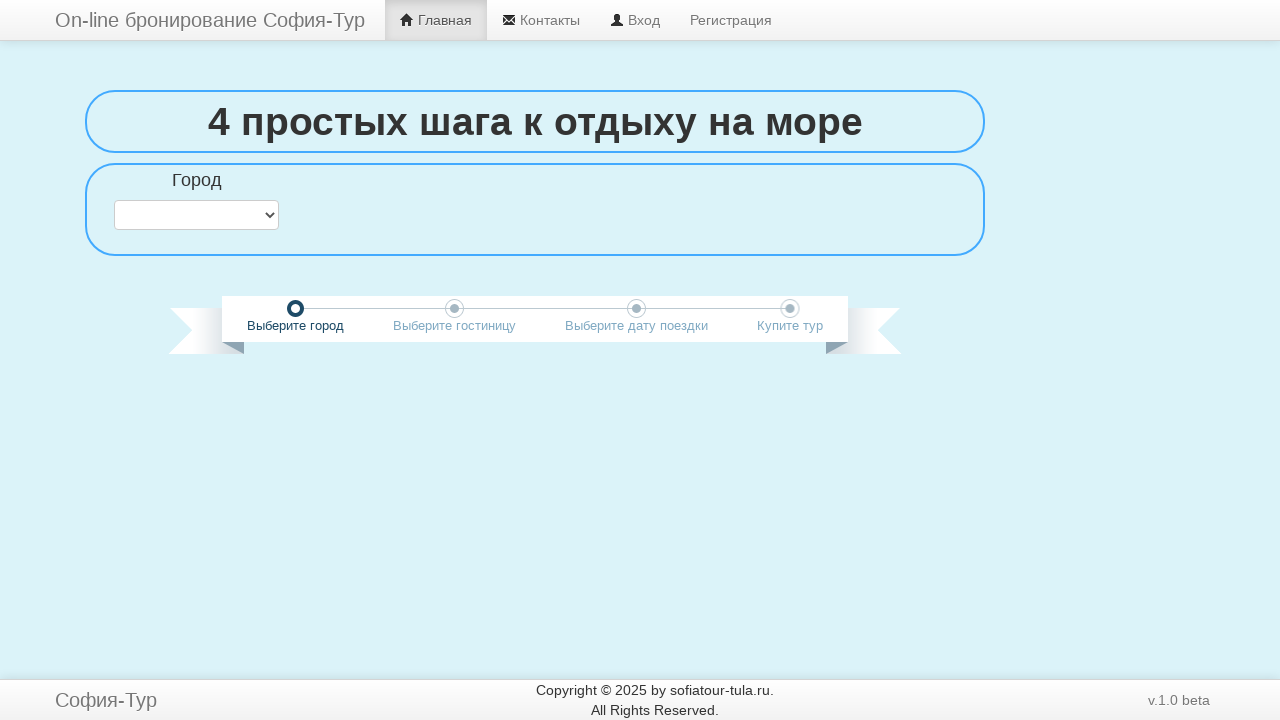

--- FILE ---
content_type: text/html; charset=utf-8
request_url: http://booking.sofiatour-tula.ru/
body_size: 4512
content:
<!DOCTYPE html PUBLIC "-//W3C//DTD XHTML 1.0 Transitional//EN" "http://www.w3.org/TR/xhtml1/DTD/xhtml1-transitional.dtd">
<html xmlns="http://www.w3.org/1999/xhtml" xml:lang="en" lang="ru">
<head>
	<meta http-equiv="Content-Type" content="text/html; charset=utf-8" />
	<meta name="language" content="ru" />
    
    <link rel="stylesheet" type="text/css" href="/themes/bootstrap/css/styles.css" />
    <link rel="stylesheet" type="text/css" href="/themes/bootstrap/css/other.css" />
	<meta name="viewport" content="width=device-width, initial-scale=1.0" />
<link rel="stylesheet" type="text/css" href="/assets/a8f0f84/css/bootstrap.min.css" />
<link rel="stylesheet" type="text/css" href="/assets/a8f0f84/css/bootstrap-responsive.min.css" />
<link rel="stylesheet" type="text/css" href="/assets/a8f0f84/css/yii.css" />
<script type="text/javascript" src="/assets/5a0a5ba5/jquery.min.js"></script>
<script type="text/javascript" src="/assets/5a0a5ba5/jquery.yii.js"></script>
<script type="text/javascript" src="/assets/5a0a5ba5/jquery.yiiactiveform.js"></script>
<script type="text/javascript" src="/assets/a8f0f84/js/bootstrap.min.js"></script>
<title>On-line бронирование София-Тур - Поиск туров</title>
    </head>

<body>

	<div id="header" class="hidden-print">
		<div id="logo"></div>
	</div><!-- header -->

	<div id="mainmenu" class="hidden-print">
		<div class="navbar navbar-fixed-top"><div class="navbar-inner"><div class="container"><a href="/index.php" class="brand">On-line бронирование София-Тур</a><ul id="yw1" class="nav"><li class="active"><a href="/index.php/tour/index"><i class="icon-home"></i> Главная</a></li><li data-toggle="modal" data-target="#contactModalForm"><a href="#"><i class="icon-envelope"></i> Контакты</a></li><li id="hidecall" data-toggle="modal" data-target="#valueModalForm"></li><li data-toggle="modal" data-target="#loginModalForm"><a href="#"><i class="icon-user"></i> Вход</a></li><li><a href="/index.php/user/registration">Регистрация </a></li></ul></div></div></div>    
</div><!-- mainmenu -->


        <div style="display: none;" id="loginModalForm" class="modal hide fade"><form class="form-vertical" id="login-form-ajax" action="http://booking.sofiatour-tula.ru/index.php/site/login" method="post">    <!-- заголовок модального окна -->
    <div class="modal-header">
        <a class="close" data-dismiss="modal">×</a>
        <h4>Представьтесь, пожалуйста</h4>
    </div>
    <!-- тело модального окна, выводим элементы формы -->
    <div class="modal-body">
        <label for="LoginForm_email" class="required">Email <span class="required">*</span></label><div class="input-prepend"><span class="add-on"><i class="icon-envelope"></i></span><input class="span3" name="LoginForm[email]" id="LoginForm_email" type="text" /></div><span class="help-block error" id="LoginForm_email_em_" style="display: none"></span><label for="LoginForm_password" class="required">Пароль <span class="required">*</span></label><div class="input-prepend"><span class="add-on"><i class="icon-lock"></i></span><input class="span3" name="LoginForm[password]" id="LoginForm_password" type="password" /></div><span class="help-block error" id="LoginForm_password_em_" style="display: none"></span><label class="checkbox" for="LoginForm_rememberMe"><input id="ytLoginForm_rememberMe" type="hidden" value="0" name="LoginForm[rememberMe]" /><input name="LoginForm[rememberMe]" id="LoginForm_rememberMe" value="1" type="checkbox" />
Запомнить меня<span class="help-block error" id="LoginForm_rememberMe_em_" style="display: none"></span></label>    </div>
    <!-- подвал формы, где выводятся кнопки отправки формы и закрытия модального окна -->
    <div class="modal-footer">
        <button class="btn" type="submit" name="yt0">Войти</button>        <a class="btn btn-success" href="http://www.booking.sofiatour-tula.ru/index.php/user/registration">Зарегистрироваться</a>            </div>

    </form></div>    
    
    <div style="display: none;" id="contactModalForm" class="modal hide fade"><form class="form-vertical" id="contact-form" action="http://booking.sofiatour-tula.ru/index.php/site/contact" method="post">    <!-- заголовок модального окна -->
    <div class="modal-header">
        <a class="close" data-dismiss="modal">×</a>
        <h4>Контакты</h4>
    </div>
    <!-- тело модального окна, выводим элементы формы -->
    <div class="modal-body">
        г. Тула, ул. Агеева, д.2Б, кв. 4<br />
        Mail: sofiatour@mail.ru<br />
        Тел. 8(4872)30-78-78,8(4872)35-94-92<br />
    </div>

    </form></div>    
    <div style="display: none;" id="valueModalForm" class="modal hide fade"><form class="form-vertical" id="user-form-ajax" action="http://booking.sofiatour-tula.ru/index.php/user/vu?id=" method="post">    <!-- заголовок модального окна -->
    <div class="modal-header">
        <a class="close" data-dismiss="modal">×</a>
        <h4>Наш робот обнаружил, что вы заполнили не все данные.</h4>
    </div>
    <!-- тело модального окна, выводим элементы формы -->
    <div class="modal-body">
        <label for="User_phone" class="required">Телефон <span class="required">*</span></label><input class="span3" name="User[phone]" id="User_phone" type="text" maxlength="50" /><span class="help-block error" id="User_phone_em_" style="display: none"></span><p class="help-block">Номер телефона необходимо указывать в формате, например 84872000000</p>    </div>
    <!-- подвал формы, где выводятся кнопки отправки формы и закрытия модального окна -->
    <div class="modal-footer">
        <button data-dismiss="modal" class="btn btn-success" type="submit" name="yt1" id="yt1">Сохранить</button>    </div>

    </form></div>    
    
<div class="container" id="page"  class="hidden-print">
	<div class="container">
	<div class="span-18">
		<div id="content">
			


<!-- <h1>Менеджер туров</h1> -->
<h1>4 простых шага к отдыху на море</h1>
<div class="wide form">


<form id="yw0" action="/index.php/tour/index" method="get"><!--    <div class="search_tour" id="resort">
        <label for="Tour_id_resort">Направление</label><select name="Tour[id_resort]" id="Tour_id_resort">
<option value=""></option>
<option value="1">Витязево - Анапа</option>
<option value="2">Крым</option>
<option value="3">Азовское море</option>
<option value="4">Геленджик - Кабардинка</option>
<option value="5">Сочи - Абхазия</option>
</select>    </div>
    -->
    <div class="search_tour">
        <label for="Tour_id_city">Город</label><select name="Tour[id_city]" id="Tour_id_city">
<option value=""></option>
<option value="1">Витязево</option>
<option value="2">Кабардинка</option>
<option value="3">Геленджик</option>
<option value="4">Алушта</option>
<option value="5">Коктебель</option>
<option value="6">Феодосия</option>
<option value="7">Судак</option>
<option value="8">Голубицкая</option>
<option value="9">Анапа</option>
<option value="10">Береговое</option>
<option value="11">Лермонтово</option>
<option value="12">Лазаревское</option>
<option value="13">Адлер</option>
<option value="14">Абхазия</option>
</select>    </div>
        </form>
</div>

<div class="action_header action_breadcrumbs ">
	<div class="header header_breadcrumbs">
		<div class="bg">
			<div class="breadcrumbs_wizard">
				<ul>
					<li class="step step_auth step_current first">
						<h4><a href="/index.php/tour/index?">Выберите город</a></h4>
					</li>
					<li class="step step_bridge ">
						<h4><a href="/index.php/tour/index?&">Выберите гостиницу</a></h4>
					</li>
					<li class="step step_run  ">
						<h4><a href="/index.php/tour/index?&&Tour%5Bid_hotels%5D=">Выберите дату поездки</a></h4>
					</li>
					<li class="step step_complete  last ">
						<h4><a href="#">Купите тур</a></h4>
					</li>
				</ul>
			</div>
		</div>
	</div>
</div>

 

		</div><!-- content -->
	</div>
	<div class="span-6 last">
		<div id="sidebar">

       		</div><!-- sidebar -->
	</div>
</div>
    <script type="text/javascript"> _shcp = []; _shcp.push({widget_id : 604956, widget : "Chat", auth : "[base64]" }); (function() { var hcc = document.createElement("script"); hcc.type = "text/javascript"; hcc.async = true; hcc.src = ("https:" == document.location.protocol ? "https" : "http")+"://widget.siteheart.com/apps/js/sh.js"; var s = document.getElementsByTagName("script")[0]; s.parentNode.insertBefore(hcc, s.nextSibling); })();</script> </div><!-- page -->


<div id="footer" class="hidden-print">
    <div class="navbar navbar-fixed-bottom"><div class="navbar-inner"><div class="container"><a href="http://sofiatour-tula.ru/" class="brand">София-Тур</a><ul class="pull-right nav" id="yw2"><li><a href="http://www.adminvtule.ru/">v.1.0 beta</a></li></ul>Copyright &copy; 2025 by sofiatour-tula.ru.</br>All Rights Reserved.<br/></div></div></div><!-- BEGIN JIVOSITE CODE {literal} -->
<script type='text/javascript'>
(function(){ var widget_id = 'y4iDK8lSnc';var d=document;var w=window;function l(){
  var s = document.createElement('script'); s.type = 'text/javascript'; s.async = true;
  s.src = '//code.jivosite.com/script/widget/'+widget_id
    ; var ss = document.getElementsByTagName('script')[0]; ss.parentNode.insertBefore(s, ss);}
  if(d.readyState=='complete'){l();}else{if(w.attachEvent){w.attachEvent('onload',l);}
  else{w.addEventListener('load',l,false);}}})();
</script>
<!-- {/literal} END JIVOSITE CODE -->
    <!--LiveInternet counter--><script type="text/javascript"><!--
document.write("<a href='http://www.liveinternet.ru/click' "+
"target=_blank><imgsrc='//counter.yadro.ru/hit?t44.1;r"+
escape(document.referrer)+((typeof(screen)=="undefined")?"":
";s"+screen.width+"*"+screen.height+"*"+(screen.colorDepth?
screen.colorDepth:screen.pixelDepth))+";u"+escape(document.URL)+
";"+Math.random()+
"' alt='' title='LiveInternet' "+
"border='0' width='31' height='31'><\/a>")
//--></script><!--/LiveInternet-->
<script type="text/javascript">
if ((0) && (1))
{
    $("#hidecall").click();
}
</script>

	</div><!-- footer -->
<script type="text/javascript">
/*<![CDATA[*/
jQuery(function($) {
jQuery('body').on('change','#Tour_id_resort',function(){jQuery.yii.submitForm(this,'',{});return false;});
jQuery('body').on('change','#Tour_id_city',function(){jQuery.yii.submitForm(this,'',{});return false;});
jQuery('body').tooltip({'selector':'a[rel=tooltip]'});
jQuery('body').popover({'selector':'a[rel=popover]'});
jQuery('#login-form-ajax').yiiactiveform({'validateOnSubmit':true,'validateOnChange':false,'attributes':[{'id':'LoginForm_email','inputID':'LoginForm_email','errorID':'LoginForm_email_em_','model':'LoginForm','name':'LoginForm[email]','enableAjaxValidation':true,'inputContainer':'div.control-group','clientValidation':function(value, messages, attribute) {

if(jQuery.trim(value)=='') {
	messages.push("\u041d\u0435\u043e\u0431\u0445\u043e\u0434\u0438\u043c\u043e \u0437\u0430\u043f\u043e\u043b\u043d\u0438\u0442\u044c \u043f\u043e\u043b\u0435 \u00abEmail\u00bb.");
}

}},{'id':'LoginForm_password','inputID':'LoginForm_password','errorID':'LoginForm_password_em_','model':'LoginForm','name':'LoginForm[password]','enableAjaxValidation':true,'inputContainer':'div.control-group','clientValidation':function(value, messages, attribute) {

if(jQuery.trim(value)=='') {
	messages.push("\u041d\u0435\u043e\u0431\u0445\u043e\u0434\u0438\u043c\u043e \u0437\u0430\u043f\u043e\u043b\u043d\u0438\u0442\u044c \u043f\u043e\u043b\u0435 \u00ab\u041f\u0430\u0440\u043e\u043b\u044c\u00bb.");
}

}},{'id':'LoginForm_rememberMe','inputID':'LoginForm_rememberMe','errorID':'LoginForm_rememberMe_em_','model':'LoginForm','name':'LoginForm[rememberMe]','enableAjaxValidation':true,'inputContainer':'div.control-group','clientValidation':function(value, messages, attribute) {

if(jQuery.trim(value)!='' && value!="1" && value!="0") {
	messages.push("\u0417\u0430\u043f\u043e\u043c\u043d\u0438\u0442\u044c \u043c\u0435\u043d\u044f \u0434\u043e\u043b\u0436\u043d\u043e \u0431\u044b\u0442\u044c 1 \u0438\u043b\u0438 0.");
}

}}],'errorCss':'error'});
jQuery('#loginModalForm').modal({'show':false});
jQuery('#contactModalForm').modal({'show':false});
jQuery('body').on('click','#yt1',function(){jQuery.ajax({'type':'POST','url':'http://booking.sofiatour-tula.ru/index.php/user/vu?id=','cache':false,'data':jQuery(this).parents("form").serialize()});return false;});
jQuery('#user-form-ajax').yiiactiveform({'validateOnSubmit':true,'validateOnChange':false,'attributes':[{'id':'User_phone','inputID':'User_phone','errorID':'User_phone_em_','model':'User','name':'User[phone]','enableAjaxValidation':true,'inputContainer':'div.control-group','clientValidation':function(value, messages, attribute) {

if(jQuery.trim(value)=='') {
	messages.push("\u041d\u0435\u043e\u0431\u0445\u043e\u0434\u0438\u043c\u043e \u0437\u0430\u043f\u043e\u043b\u043d\u0438\u0442\u044c \u043f\u043e\u043b\u0435 \u00ab\u0422\u0435\u043b\u0435\u0444\u043e\u043d\u00bb.");
}


if(jQuery.trim(value)!='') {
	
if(!value.match(/^\s*[-+]?[0-9]*\.?[0-9]+([eE][-+]?[0-9]+)?\s*$/)) {
	messages.push("\u0422\u0435\u043b\u0435\u0444\u043e\u043d \u0434\u043e\u043b\u0436\u0435\u043d \u0431\u044b\u0442\u044c \u0447\u0438\u0441\u043b\u043e\u043c.");
}

}


if(jQuery.trim(value)!='') {
	
if(value.length>50) {
	messages.push("\u0422\u0435\u043b\u0435\u0444\u043e\u043d \u0441\u043b\u0438\u0448\u043a\u043e\u043c \u0434\u043b\u0438\u043d\u043d\u044b\u0439 (\u041c\u0430\u043a\u0441\u0438\u043c\u0443\u043c: 50 \u0441\u0438\u043c\u0432.).");
}

}

}}],'errorCss':'error'});
jQuery('#valueModalForm').modal({'show':false});
});
/*]]>*/
</script>
</body>
</html>


--- FILE ---
content_type: text/css
request_url: http://booking.sofiatour-tula.ru/themes/bootstrap/css/styles.css
body_size: 811
content:
#page {
    padding-top: 80px;
}

.action_header {
    position: relative;
    text-align: center;
}

.action_breadcrumbs {
    height: 100px;
    overflow: hidden;
}

.header {
    background: url("/images/title-decorator-left.png") no-repeat scroll left 0 rgba(0, 0, 0, 0);
    display: inline-block;
    margin: 40px 0 0;
    padding: 0 0 0 54px;
}

.action_header .bg {
    background: url("/images/title-decorator-right.png") no-repeat scroll right 0 rgba(0, 0, 0, 0);
    padding: 0 59px 12px 0;
}

.breadcrumbs_wizard {
    background: none repeat scroll 0 0 #FFFFFF;
    height: 46px;
    text-align: center;
}

.breadcrumbs_wizard ul {
    margin: 0;
    padding: 3px 0 0;
}

.breadcrumbs_wizard li {
    background: url("/images/breadcrumbs-light.png") repeat-x scroll center top rgba(0, 0, 0, 0);
    display: inline-block;
    padding: 0 25px;
}

.breadcrumbs_wizard h4 {
    color: #81AAC3;
    font-family: Arial,sans-serif;
    font-size: 13px;
    font-weight: normal;
    letter-spacing: 0;
}

.breadcrumbs_wizard h4 a {
    color: #81AAC3;
    cursor: default;
    display: block;
    padding-top: 12px;
    text-decoration: none;
}

.step {
margin-right: -5px;
}

.step h4 {
margin: 5px 0;
}

.breadcrumbs_wizard li.step_current {
    background-position: center -130px;
}

.breadcrumbs_wizard li.step_current h4 {
    color: #1E4B67;
}

.breadcrumbs_wizard li.step_current h4 a {
    color: #1E4B67;
    cursor: default;
    text-decoration: none;
}

.breadcrumbs_wizard li.first.step_current {
    background-position: center -520px;
}

.breadcrumbs_wizard li.first {
    background-position: center -390px;
}

.breadcrumbs_wizard li.last.step_current {
    background-position: center -910px;
}

.breadcrumbs_wizard li.last {
    background-position: center -780px;
}

.breadcrumbs_wizard li.step_passed {
    background-position: center -260px;
}

.breadcrumbs_wizard li.first.step_passed {
    background-position: center -650px;
}

.breadcrumbs_wizard li.step_passed h4 a {
    cursor: pointer;
    text-decoration: underline;
}

.draggable {
    background-color: #EEEEEE;
    border: 1px solid #DDDDDD;
    float: left;
    height: 35px;
    padding: 0.5em;
    width: 30px;
	border-bottom-right-radius: 20px;
	border-top-right-radius: 20px;
	z-index: 1;
}
.draggable2 {
    background-color: #333333;
    float: left;
    height: 35px;
    padding: 0.5em;
    width: 3px;
	border-bottom-right-radius: 10px;
	border-top-right-radius: 10px;
	z-index: 5;
	position: relative;
	top: -27px;
	left: -8px;
}

.drag_text {
	z-index: 3;
	position: relative;
	top: 8px;
	left: 12px;
}

.bus{
	border: 1px solid #CCCCCC;
	width:200px; height:100px; padding:0.5em; border:1px solid #ddd; background-color:#eee;
}

.ui-resizable-helper{
	border:2px dotted #00F;
}

--- FILE ---
content_type: text/css
request_url: http://booking.sofiatour-tula.ru/themes/bootstrap/css/other.css
body_size: 1380
content:
body {
    background-color: #DBF3F9 !important;
}

h1
{
    border: 1.5px solid #42aaff;
    border-radius: 30px;  
    text-align:center;
    padding: 10px;
}
div.wide
{
    border: 1.5px solid #42aaff;
    border-radius: 30px; 
}
div.grid-view
{
    border: 1.5px solid #42aaff;
    margin-top: 15px;
    margin-bottom: 15px;
    border-radius: 30px;
    padding-right: 5px;
    padding-left: 5px;
}
div.select-object
{
    border: 1.5px solid #42aaff;
    margin: 10px 0px;
    border-radius: 30px;
    padding: 10px;
}
div.pagination
{
    text-align: center;
}
/* Расположение окон поиска выбора главная страница */
div.search_tour label
{
    font-size: large;
    margin: 5px 5px 5px 5px;

}
div.search_tour select
{
    display: inline;
    margin: 5px 5px 5px 5px;
    padding: 2px 4px;
    width: 165px;
}
div.search_tour
{
    display: inline-block;
    /*border: 1px solid #CCCCCC;*/
    width: 220px;
    /*height: 220px;*/
        
    /* margin-right: 15px; 

   background:#009999;
    border-radius: 110px;
    -moz-border-radius: 110px;
    -webkit-border-radius: 110px;
    -khtml-border-radius: 110px;*/ 
    text-align: center; 
      
    /*margin: 0px 0px -40px 0px;*/
}
.price
{
    /*background-image:url(/images/r.png);
    background-repeat:no-repeat*/
}
/* Параметры формы login*/
#content
{
    width:  900px;
}
#loginModalForm
{
    width: 330px;
    height: 300px;
}
#page
{
padding-bottom: 40px;
}
#permit
{
    font: 14pt sans-serif;
    border-bottom-style: solid;
    border-bottom-width: thick;
    padding-top: 2px;
    padding-bottom: 35px;
    text-align: right;
} 
#login-form
{
    font: 14pt sans-serif;
    text-align: left;   
    padding-left: 400px;
    padding-top: 10px;
    padding-bottom: 10px;   
    border: 1.5px solid #42AAFF;
    border-radius: 30px 30px 30px 30px;
    
}
#login-form p.note
    {
       margin-left: -350px;
       text-align: center;  
    }
#user-form
{
    font: 14pt sans-serif;
    text-align: left;
    padding-left: 80px;
    padding-top: 10px;
    padding-bottom: 10px;   
    border: 1.5px solid #42AAFF;
    border-radius: 30px 30px 30px 30px;
}
#footer
{
    text-align:center;
}
#resort
{
    /*background-image: url(/images/label_sofia.png);
    background-color: #c7b39b;*/
}
#logo
{
}
#tour-grid-f
{
     font-size: 10px;
     width: 680px;
     margin-top: -100px;
     margin-left: -26px;
     background: #FEF9AE;     
}
/* Раскраска колонок в путевках*/
.row-new
{
    background:#c2e4ff;
}
/*.row-new td {border-bottom: 3px solid red;border-top: 3px solid red !important;border-left: 3px solid red !important;}*/
.row-ok
{
    background:#a0e7a0;
}
.row-pre-ok
{
    background:#bfefbf;
}
.row-no
{
    background:#e86873;   
}
.row-remove
{
    background:#f3b0b6;    
}
.row-up
{
    background:#84e084;
}

.f
{
  display: none;
}


/* Печать */
@media print {
  a[href]:after {
    content: none !important;
  }
}
/* Нумерация в списках для отелей */
body {
counter-reset: section;
}
.counter {
counter-increment: section;
}
.counter:before {
content: counter(section) " ";
}
/* Размер шрифта в форме выбора в списках */
#Ticket_id_city
{
    font-size: large;   
}
#Ticket_idHotels
{
    font-size: large;
}

.circle_button{
    float: left;
    background: #fff;
    width: 100px;
    height: 100px;
    padding: 5px;
    border: 1px solid #999;
    border-radius: 50%;
    box-shadow: 0px 1px 1px 1px #bbb
}
.circle_button img{ 
    display: block; 
    width: 100%; 
    border: 0; 
    margin: 0; 
    border-radius: 50%;
}
.circle_button:hover {
	float: left;
    background: #fff;
    width: 150px;
    height: 150px;
    padding: 5px;
    border: 1px solid #999;
    border-radius: 50%;
    box-shadow: 0px 1px 1px 1px #bbb;
	transition: cubic-bezier(0,0,0,1) 2s;
	-webkit-transition-property: cubic-bezier(0,0,0,1) 2s;
    -moz-transition-property: cubic-bezier(0,0,0,1) 2s;
    -o-transition-property: cubic-bezier(0,0,0,1) 2s;
}


